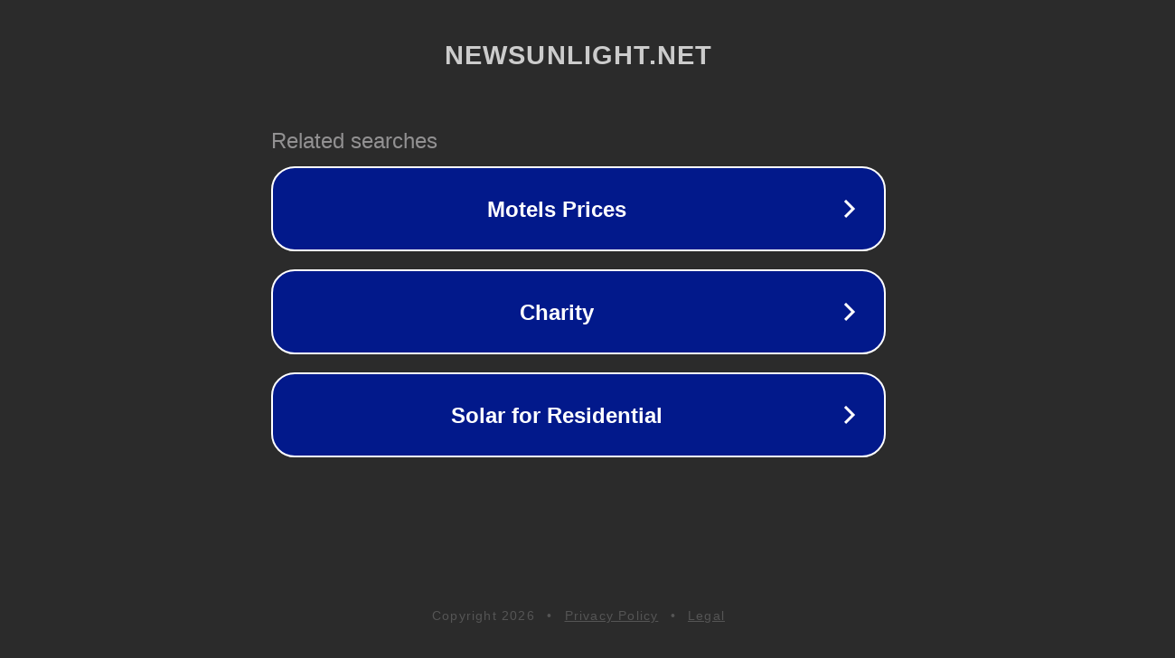

--- FILE ---
content_type: text/html; charset=utf-8
request_url: https://www.newsunlight.net/new-roofing-accessories-main-for-courtyard.html
body_size: 1118
content:
<!doctype html>
<html data-adblockkey="MFwwDQYJKoZIhvcNAQEBBQADSwAwSAJBANDrp2lz7AOmADaN8tA50LsWcjLFyQFcb/P2Txc58oYOeILb3vBw7J6f4pamkAQVSQuqYsKx3YzdUHCvbVZvFUsCAwEAAQ==_Os3sUOBdEbLU+7XTZ2UKHMXgBUoN8VNH9r8zXbFHhqn9bf2fZWIG92UA2SjeWWhayZCnzp7tHfzkRF9G2we/Ew==" lang="en" style="background: #2B2B2B;">
<head>
    <meta charset="utf-8">
    <meta name="viewport" content="width=device-width, initial-scale=1">
    <link rel="icon" href="[data-uri]">
    <link rel="preconnect" href="https://www.google.com" crossorigin>
</head>
<body>
<div id="target" style="opacity: 0"></div>
<script>window.park = "[base64]";</script>
<script src="/bMtVhoMIm.js"></script>
</body>
</html>
